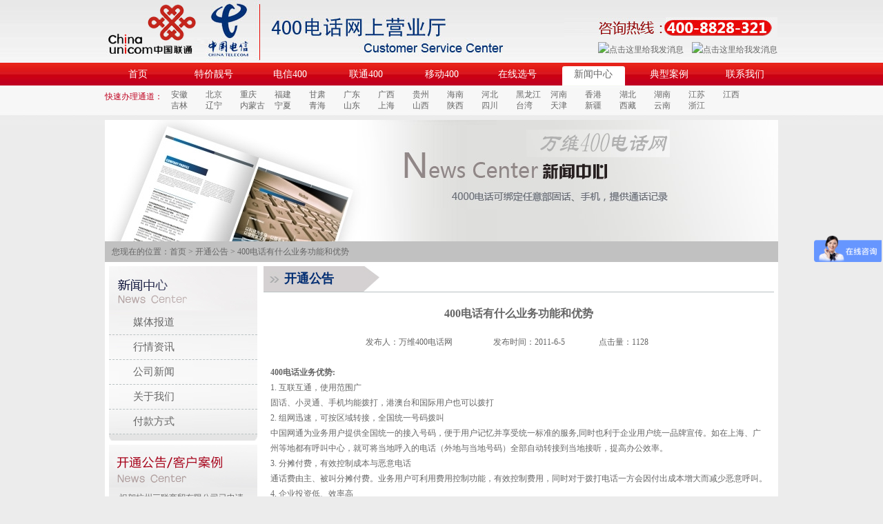

--- FILE ---
content_type: text/html
request_url: http://www.400-400.com.cn/notice/notice_info_37.html
body_size: 5971
content:
<!DOCTYPE html PUBLIC "-//W3C//DTD XHTML 1.0 Transitional//EN" "http://www.w3.org/TR/xhtml1/DTD/xhtml1-transitional.dtd">
<html xmlns="http://www.w3.org/1999/xhtml">
<head>
<meta http-equiv="Content-Type" content="text/html; charset=utf-8" />
<title>400电话有什么业务功能和优势</title>
<link href="../css.css" rel="stylesheet" type="text/css" />
<script type="text/javascript" src="../js/product_info.js"></script>
</head>

<body>
<script>
var array=window.location.href.split('_');
var array1=array[2].split('.');
var m=array1[0]
</script>
<div class="top">
  <div class="top_lt">
  <img src="../images/logo.jpg" width="588" height="90" /></div>
  <div class="top_rt"><img src="../images/tel.jpg" width="309" height="36" /><br />  <a target="_blank" href="http://wpa.qq.com/msgrd?v=3&uin=97407266&site=qq&menu=yes"><img border="0" src="http://wpa.qq.com/pa?p=2:97407266:41" alt="点击这里给我发消息" title="点击这里给我发消息"></a>&nbsp;&nbsp;&nbsp;&nbsp;<a target="_blank" href="http://wpa.qq.com/msgrd?v=3&uin=97407255&site=qq&menu=yes"><img border="0" src="http://wpa.qq.com/pa?p=2:97407255:41" alt="点击这里给我发消息" title="点击这里给我发消息"></a></div>
  
</div>

<div class="menu">
  <ul>
    <li ><a href="../index.html" >首页</a></li>   
    
    <li> <a href="../tejia/index.html">特价靓号</a> </li>        
    <li>  <a href="../dianxin400/index.html">电信400 </a></li>    
     <li><a href="../liantong400/index.html">  联通400 </a></li>        
    <li><a href="../yidong400/index.html"> 移动400</a></li>    
    <li><a href="../400.html"> 在线选号  </a></li>                    
    <li class="menu2"><a href="../news/index.html"> 新闻中心</a></li>           
    <li> <a href="../case/wanwei.htm">典型案例</a></li>          
    <li><a href="../contact/index.html">  联系我们</a> </li>
  </ul>
</div>
<div class="td">
  <div class="td_lt">快速办理通道：</div>
  <div class="td_rt">
    <ul>
       <li><a href='../city/city_big_1.html'>安徽</a></li> <li><a href='../city/city_big_2.html'>北京</a></li> <li><a href='../city/city_big_3.html'>重庆</a></li> <li><a href='../city/city_big_4.html'>福建</a></li> <li><a href='../city/city_big_5.html'>甘肃</a></li> <li><a href='../city/city_big_6.html'>广东</a></li> <li><a href='../city/city_big_7.html'>广西</a></li> <li><a href='../city/city_big_8.html'>贵州</a></li> <li><a href='../city/city_big_9.html'>海南</a></li> <li><a href='../city/city_big_10.html'>河北</a></li> <li><a href='../city/city_big_11.html'>黑龙江</a></li> <li><a href='../city/city_big_12.html'>河南</a></li> <li><a href='../city/city_big_13.html'>香港</a></li> <li><a href='../city/city_big_14.html'>湖北</a></li> <li><a href='../city/city_big_15.html'>湖南</a></li> <li><a href='../city/city_big_16.html'>江苏</a></li> <li><a href='../city/city_big_17.html'>江西</a></li> <li><a href='../city/city_big_18.html'>吉林</a></li> <li><a href='../city/city_big_19.html'>辽宁</a></li> <li><a href='../city/city_big_21.html'>内蒙古</a></li> <li><a href='../city/city_big_22.html'>宁夏</a></li> <li><a href='../city/city_big_23.html'>青海</a></li> <li><a href='../city/city_big_24.html'>山东</a></li> <li><a href='../city/city_big_25.html'>上海</a></li> <li><a href='../city/city_big_26.html'>山西</a></li> <li><a href='../city/city_big_27.html'>陕西</a></li> <li><a href='../city/city_big_28.html'>四川</a></li> <li><a href='../city/city_big_29.html'>台湾</a></li> <li><a href='../city/city_big_30.html'>天津</a></li> <li><a href='../city/city_big_31.html'>新疆</a></li> <li><a href='../city/city_big_32.html'>西藏</a></li> <li><a href='../city/city_big_33.html'>云南</a></li> <li><a href='../city/city_big_34.html'>浙江</a></li>
    </ul>
  </div>
</div>


<div class="show"><img src="../images/news_banner.jpg" width="976" height="176" /></div>


<div class="wzdh">您现在的位置：首页 &gt; <span class="red"><a href="index.html">开通公告</a></span>  > 400电话有什么业务功能和优势</div>


<div class="div_4000">
  <div class="div_4000lt">
  
      <img src="../images/lt_7.jpg" width="215" height="64" />
    <div class="lt">
      <ul>
         <li><a href='../news/news_list_small_1_1.html'>媒体报道</a></li> <li><a href='../news/news_list_small_2_1.html'>行情资讯</a></li> <li><a href='../news/news_list_small_4_1.html'>公司新闻</a></li>
          <li><a href="#">关于我们</a></li>
          <li><a href="#">付款方式 </a></li>
         
      </ul>
    </div>
  
   <div class="line"><img src="../images/lt_4.jpg" /></div>
     <img src="../images/lt_2.jpg" width="215" height="62" />
    <div class="ltb">
      <ul>
         <li><a href='../notice/notice_info_1536.html'>祝贺杭州三联商贸有限公司已申请...</a></li> <li><a href='../notice/notice_info_35.html'>怎样查询400号码通话详单？</a></li>
         
      </ul>
    </div>
     <div class="line"><img src="../images/lt_4.jpg" /></div>
	 
	   <img src="../images/lt_3.jpg" width="215" height="56" />
	   <table width="100%" border="0" cellpadding="0" cellspacing="5" background="../images/lt_bg2.jpg" style="font-family:Verdana">
  <tr>
    <td width="32%" align="center"><a target="_blank" href="http://wpa.qq.com/msgrd?v=3&uin=97407288&site=qq&menu=yes"><img src="../images/lt_q.jpg" width="42" height="39"  border="0"/></a></td>
    <td width="68%" class="red">在线客服:<br />
    QQ:97407288</td>
    
    
    
    </tr>
  <tr>
    <td align="center"><a target="_blank" href="http://wpa.qq.com/msgrd?v=3&uin=97407277&site=qq&menu=yes"><img src="../images/lt_q.jpg" width="42" height="39"  border="0"/></a></td>
    <td class="red"><br />
    QQ:97407277</td>
      
      

    
  </tr>
  <tr>
    <td align="center"><a target="_blank" href="http://wpa.qq.com/msgrd?v=3&uin=97407255&site=qq&menu=yes"><img src="../images/lt_q.jpg" width="42" height="39"  border="0"/></a></td>
    <td class="red"><br />
    QQ:97407255</td>
      
      
      
      
      
        </tr>
        
  <tr>
    <td align="center"><a target="_blank" href="http://wpa.qq.com/msgrd?v=3&uin=97407244&site=qq&menu=yes"><img src="../images/lt_q.jpg" width="42" height="39"  border="0"/></a></td>
    <td class="red"><br />
      QQ:97407244</td>
      
      
      
      
        </tr>
  <tr>
    <td align="center"><a target="_blank" href="http://wpa.qq.com/msgrd?v=3&uin=97407266&site=qq&menu=yes"><img src="../images/lt_q.jpg" width="42" height="39"  border="0"/></a></td>
    <td class="red"><br />
      QQ:97407233</td>
      
      
      
      
  </tr>
</table>

	   <div class="line"><img src="../images/lt_4.jpg" /></div>

	
	
  </div>
  <div class="div_4000rt">
    <div class="bt">开通公告 </div>
    <h1>400电话有什么业务功能和优势</h1>
    <table width="60%" border="0" cellspacing="0" cellpadding="0" >
      <tr>
        <td>发布人：万维400电话网</td>
        <td>发布时间：2011-6-5</td>
        <td>点击量：<span class="div_1" id="div_1">
          <script type="text/javascript">	
	pro_detail(m)
	</script>
        </span></td>
      </tr>
    </table>
    <div class="nr"><P><STRONG>400电话业务优势:<BR></STRONG>1. 互联互通，使用范围广<BR>固话、小灵通、手机均能拨打，港澳台和国际用户也可以拨打<BR>2. 组网迅速，可按区域转接，全国统一号码拨叫<BR>中国网通为业务用户提供全国统一的接入号码，便于用户记忆并享受统一标准的服务,同时也利于企业用户统一品牌宣传。如在上海、广州等地都有呼叫中心，就可将当地呼入的电话（外地与当地号码）全部自动转接到当地接听，提高办公效率。<BR>3. 分摊付费，有效控制成本与恶意电话<BR>通话费由主、被叫分摊付费。业务用户可利用费用控制功能，有效控制费用，同时对于拨打电话一方会因付出成本增大而减少恶意呼叫。<BR>4. 企业投资低、效率高<BR>被叫客户可以有效地利用中国联通、中国电信的资源，无需组建企业内部网络所需要的联网设备与租用数字专线，因而不需网络与设备维护。</P>
<P><STRONG>400电话业务功能:<BR></STRONG>1. 企业彩铃或称企业欢迎词<BR>支持彩铃（或叫企业总机欢迎词）功能，通过企业的有声名片，给客户留下良好印象；<BR>2. IVR语音导航<BR>支持企业总机功能，配合彩铃功能，让您的企业话务效率达到最高峰。(如欢迎致电**公司 业务咨询请按1,业务受理请按2.....查号请按0)<BR>3. 遇忙/无应答呼叫转移&nbsp;&nbsp; <BR>主叫用户拨叫400号码遇忙或无应答时，可把呼叫转接到事先设定的一个或几个号码，规定业务客户默认可登记10个前转号码，即遇忙和无应答前转各有10个前转号码。<BR>4. 按时间选择目的地 <BR>根据企业的需求可以对400号码按不同时间段来选择接通相应的目的地。<BR>5. 呼叫分配<BR>将对于400号码的呼叫按一定的比例分配至不同的目的地的电话号码上。</P>
<P><STRONG>专业400电话服务商-全国400电话办理最低价-400电话申请分的最佳渠道【中国联通官方授权核心代理-值得信赖】 ,欢迎有志之士加盟我司或代理!<BR></STRONG></P>
<P><STRONG>全国统一咨询热线：400-8828-321</P></STRONG></div>
    <p></p>
    <div class='new3' style='margin-top:10px; font-size:14px'>相关问题</div>
    <div class='new1'><a href='../notice/notice_info_1537.html'>祝贺东莞市冈本贸易有限公司已申请400电话-4009223088官方授权全国400电话申请</a></div><div class='new1'><a href='../notice/notice_info_1536.html'>祝贺杭州三联商贸有限公司已申请400电话-4008677665官方授权全国400电话申请</a></div><div class='new1'><a href='../notice/notice_info_1535.html'>祝贺深圳市盛世远方科技有限公司已申请400电话-4006608761官方授权全国400电话申请</a></div><div class='new1'><a href='../notice/notice_info_900.html'>400电话有效推动企业拓展市场营销</a></div><div class='new1'><a href='../notice/notice_info_897.html'>应用400电话为企业营销插上翅膀</a></div><div class='new1'><a href='../notice/notice_info_887.html'>400电话跟紧时代发展，适应市场需求</a></div><div class='new1'><a href='../notice/notice_info_297.html'>申请办理400电话需要什么手续？其流程怎样？</a></div><div class='new1'><a href='../notice/notice_info_243.html'>400号码类型对应月最低消费之介绍</a></div><div class='new1'><a href='../notice/notice_info_204.html'>400企业电话免费业务功能之介绍</a></div><div class='new1'><a href='../notice/notice_info_87.html'>如何使用400通话录音功能？</a></div> </div>
  <div class="clear"></div>
</div>


<div class="end"><table width="100%" border="0" cellspacing="0" cellpadding="0">
    <tr>
      <td colspan="2"><a href="https://beian.miit.gov.cn/" target="_blank">工信部备案号：粤ICP备09142705号</a>&nbsp;深圳市万维科技有限公司 Copyright © 2009-2024 ,All Rights Reserved  全国首批获得官方正规授权的服务机构,全国400电话快速办理中心 <br />
全国客户服务热线：400-8828-321  欢迎咨询,提供一站式便捷服务 &nbsp;&nbsp;法律顾问:广东杰信律师事务所 张勇 律师</td>
    </tr>
    <tr>
      <td width="36%">官方授权400电话网上营业厅,提供400电话业务申请办理等服务</td>
      <td width="64%"><img src="../images/eimg.jpg" width="368" height="33" />&nbsp;<script src="http://s20.cnzz.com/stat.php?id=4472793&web_id=4472793&show=pic1" language="JavaScript"></script><script>



var _hmt = _hmt || [];



(function() {



  var hm = document.createElement("script");



  hm.src = "https://hm.baidu.com/hm.js?c7ea2698ecc4658c68d734e80fc18544";



  var s = document.getElementsByTagName("script")[0]; 



  s.parentNode.insertBefore(hm, s);



})();



</script>
<script>
var _hmt = _hmt || [];
(function() {
  var hm = document.createElement("script");
  hm.src = "https://hm.baidu.com/hm.js?c7ea2698ecc4658c68d734e80fc18544";
  var s = document.getElementsByTagName("script")[0]; 
  s.parentNode.insertBefore(hm, s);
})();
</script>
</noscript>
&nbsp;&nbsp;<!-- Baidu Button BEGIN -->
    <div id="bdshare" class="bdshare_t bds_tools get-codes-bdshare">
        <span class="bds_more">分享到：</span>
        <a class="bds_qzone"></a>
        <a class="bds_tsina"></a>
        <a class="bds_tqq"></a>
        <a class="bds_renren"></a>
		<a class="shareCount"></a>
    </div>
<script type="text/javascript" id="bdshare_js" data="type=tools" ></script>
<script type="text/javascript" id="bdshell_js"></script>
<script type="text/javascript">
	document.getElementById("bdshell_js").src = "http://bdimg.share.baidu.com/static/js/shell_v2.js?t=" + new Date().getHours();
</script>
<!-- Baidu Button END -->
</td>
    </tr>
  </table>
</div>
</body>
</html>


--- FILE ---
content_type: text/html
request_url: http://www.400-400.com.cn/notice/product_ajax.asp
body_size: 190
content:
1128

--- FILE ---
content_type: text/css
request_url: http://www.400-400.com.cn/css.css
body_size: 2077
content:
@charset "utf-8";
/* CSS Document */

body {
	font-family: "宋体";
	font-size: 12px;
	line-height: 22px;
	color: #666666;
	text-decoration: none;
	background-image: url(images/bg.jpg);
	background-repeat: repeat-x;
	margin: 0px;
	padding: 0px;
	background-color: #ECECEC;
}
* {
	padding: 0px;
	margin-right: auto;
	margin-left: auto;
}
ul,li {
	display: block;
	margin: 0px;
	padding: 0px;
	list-style-type: none;
}

a {
	color: #666666;
	text-decoration: none;
}
.clear {
	clear: both;
	padding-top: 5px;
}

a:hover {
	color: #BF001F;
	text-decoration: none;
}
.top {
	width: 974px;
	height: 91px;
}
.top_lt {
	float: left;
}

.top_rt {
	float: right;
	margin-top: 25px;
	color: #05367B;
	text-align: right;
}
.menu {
	width: 990px;
}
.menu li {
	float: left;
	width: 110px;
	text-align: center;
	font-family: "微软雅黑";
	font-size: 14px;
	color: #FFFFFF;
	line-height: 33px;
}
.menu a {
	color: #FFFFFF;
	text-decoration: none;
	display: block;
}
.menu a:hover {
	background-image: url(images/menu.jpg);
	background-repeat: no-repeat;
	color: #666666;
	background-position: center;
}
.menu2 {
	background-image: url(images/menu.jpg);
	background-repeat: no-repeat;
	color: #666666;
	background-position: center;
}
.menu2 a{
	color: #666666;
	text-decoration: none;
}
.menu2 a:hover {
	color: #BF001F;
	text-decoration: none;
}
.td {
	width: 976px;
	clear: both;
	padding-top: 5px;
	height: 45px;
}
.td_lt {
	color: #BF001F;
	float: left;
}
.td_rt {
	float: right;
	width: 880px;
}
.td_rt li {
	float: left;
	width: 50px;
	line-height: 16px;
}
.show {
	width: 976px;
}
.div_1 {
	width: 976px;
	margin-top: 10px;
	background-color: #FFFFFF;
	height: 143px;
}
.div_lt {
	background-image: url(images/bg_1.jpg);
	background-repeat: no-repeat;
	float: left;
	width: 232px;
	height: 110px;
	margin-right: 5px;
	padding-top: 30px;
	padding-left: 10px;
	padding-right: 80px;
}
.div_lt2 {
	background-image: url(images/bg_2.jpg);
	background-repeat: no-repeat;
	float: left;
	width: 232px;
	margin-right: 5px;
	padding-top: 30px;
	padding-left: 10px;
	padding-right: 80px;
	height: 110px;
}
.bai {
	margin-left: 10px;
	line-height: 32px;
	color: #FFFFFF;
}
.div_rt {
	background-image: url(images/bg_3.jpg);
	background-repeat: no-repeat;
	float: right;
	height: 110px;
	width: 230px;
	padding-top: 30px;
	padding-left: 10px;
	padding-right: 80px;
}
.div_2 {
	background-repeat: repeat-x;
	height: 321px;
	width: 976px;
	clear: both;
	padding-top: 10px;
	background-image: url(images/g_bg.jpg);
}
.div_2lt {
	float: left;
	width: 300px;
	background-image: url(images/line_1.jpg);
	background-repeat: no-repeat;
	background-position: right;
	padding-left: 10px;
	padding-right: 10px;
	padding-top: 10px;
}
.gn_1 img {
	float: left;
}
.gn_1 {
	height: 30px;
}

.gn_1 a {
	float: right;
}
.gn_2 li {
	background-image: url(images/jian.jpg);
	background-repeat: no-repeat;
	float: left;
	width: 90px;
	background-position: 0px;
	padding-left: 10px;
	line-height: 30px;
	color: #694444;
}
.gn_2 li a{
	color: #694444;
	text-decoration: none;
}
.gn_2 li a:hover {
	color: #BD0122;
	text-decoration: none;
}
.new li {
	background-image: url(images/dian.jpg);
	background-repeat: no-repeat;
	background-position: 0px;
	line-height: 35px;
	border-bottom-width: 1px;
	border-bottom-style: dashed;
	border-bottom-color: #BDBDBD;
	text-indent: 20px;
	clear: both;
	height: 35px;
}

.new2 li {
	background-image: url(images/dian2.jpg);
	background-repeat: no-repeat;
	background-position: 0px;
	line-height: 35px;
	border-bottom-width: 1px;
	border-bottom-style: dashed;
	border-bottom-color: #BDBDBD;
	text-indent: 10px;
}

.div_2rt {
	float: right;
	width: 300px;
	padding-top: 10px;
	padding-right: 10px;
	padding-left: 10px;
	background-image: url(images/pic_2.jpg);
	background-repeat: no-repeat;
	background-position: right bottom;
	height: 310px;
}
.wz {
	clear: both;
	margin-bottom: 10px;
	color: #7E3413;
}
.div_3 {
	clear: both;
	width: 966px;
	background-color: #FFFFFF;
	padding-top: 10px;
	padding-bottom: 10px;
	padding-left: 10px;
}
.div_3lt {
	background-image: url(images/gg.jpg);
	background-repeat: no-repeat;
	height: 18px;
	width: 86px;
	float: left;
	line-height: 18px;
	text-align: center;
	font-family: "微软雅黑";
	color: #FFFFFF;
	margin-right: 10px;
}
.div_3rt {
	color: #871212;
}
.div_3rt a {
	color: #871212;
	text-decoration: none;
}
.div_3rt a:hover {
	color: #666666;
	text-decoration: none;
}
.div_4 {
	width: 956px;
	clear: both;
	background-image: url(images/bg_4.jpg);
	background-repeat: repeat-x;
	height: 237px;
	padding-top: 20px;
	padding-right: 10px;
	padding-left: 10px;
}
.div_4lt {
	float: left;
	width: 540px;
	background-image: url(images/line_2.jpg);
	background-repeat: no-repeat;
	background-position: right bottom;
	padding-right: 10px;
}
.y_1 {
	line-height: 18px;
	margin-top: 5px;
	margin-bottom: 5px;
}
.y_1 img {
	float: left;
	padding-right: 10px;
}
.y_2 img {
	margin-right: 10px;
	margin-top: 10px;
}
.div_4rt {
	float: right;
	width: 390px;
}
.lh li {
	background-color: #E8E8E8;
	float: left;
	width: 90px;
	margin-right: 7px;
	text-align: center;
	color: #BF001F;
	margin-top: 6px;
}
.div_5 {
	width: 956px;
	background-image: url(images/bg_5.jpg);
	background-repeat: repeat-x;
	clear: both;
	height: 186px;
	padding-right: 10px;
	padding-left: 10px;
}

.div_6 {
	width: 956px;
	clear: both;
	height: 95px;
	padding-right: 10px;
	padding-left: 10px;
	border-top-width: 7px;
	border-bottom-width: 7px;
	border-top-style: solid;
	border-bottom-style: solid;
	border-top-color: #FFFFFF;
	border-bottom-color: #FFFFFF;
	padding-top: 10px;
	background-image: url(images/link2.jpg);
	background-repeat: repeat-y;
}

.link_1 li {
	float: left;
	width: 75px;
	color: #7E3413;
}
.link_1 li a {
	color: #7E3413;
	text-decoration: none;
}
.link_1 li a:hover {
	color: #FF0000;
	text-decoration: none;
}
.end {
	width: 966px;
	padding-top: 10px;
	border-top-width: 3px;
	border-top-style: solid;
	border-top-color: #C60100;
	background-color: #FFFFFF;
	padding-bottom: 10px;
	clear: both;
	padding-left: 10px;
}
.wzdh {
	background-color: #C1C1C1;
	width: 976px;
	line-height: 30px;
	text-indent: 10px;
}
.red {
	color: #BF0024;
}
.div_4000 {
	width: 964px;
	background-color: #FFFFFF;
	padding: 6px;
}
.div_4000lt {
	float: left;
	width: 215px;
}
.lt {
	background-image: url(images/lt_bg1.jpg);
	background-repeat: no-repeat;
	background-color: #E4E4E4;
}
.lt li {
	font-family: "微软雅黑";
	font-size: 15px;
	line-height: 35px;
	text-indent: 35px;
	border-bottom-width: 1px;
	border-bottom-style: dashed;
	border-bottom-color: #BAC2C3;
}
.lta {
	background-image: url(images/jian_1.gif);
	background-repeat: no-repeat;
	color: #BF0024;
	background-position: 15px;
}
.lta a {
	color: #BF0024;
	text-decoration: none;
}
.lta a:hover {
	color: #000000;
	text-decoration: none;
}


.ltb {
	background-image: url(images/lt_bg2.jpg);
	background-repeat: no-repeat;
	background-color: #E4E4E4;
}
.ltb li {
	border-bottom-width: 1px;
	border-bottom-style: dashed;
	border-bottom-color: #BAC2C3;
	text-indent: 15px;
	line-height: 30px;
}
.line {
	margin-bottom: 6px;
}




.div_4000rt {
	float: right;
	width: 740px;
}
.bt {
	background-image: url(images/jian_2.jpg);
	background-repeat: no-repeat;
	height: 37px;
	text-indent: 30px;
	line-height: 37px;
	font-family: "微软雅黑";
	font-size: 18px;
	border-bottom-width: 1px;
	border-bottom-style: solid;
	border-bottom-color: #B9C1C2;
	font-weight: bold;
	color: #002D72;
}
.nr {
	padding: 10px;
}
.qh {
	background-image: url(images/line_3.jpg);
	height: 53px;
	padding-top: 40px;
}

.qh li {
	float: left;
	width: 145px;
	text-align: center;
	margin-left: 70px;
}
.qh li a {
	background-image: url(images/bt_2.jpg);
	background-repeat: no-repeat;
	display: block;
	color: #FFFFFF;
}
.qh li a:hover {
	color: #FFFFFF;
	text-decoration: none;
	background-image: url(images/bt_1.jpg);
}
.qh .th{
	color: #FFFFFF;
	text-decoration: none;
	background-image: url(images/bt_1.jpg);
	}
.sear {
	background-color: #E6E6E6;
	text-align: center;
	margin-top: 2px;
}
.hm li {
	float: left;
	width: 120px;
	text-align: center;
	line-height: 30px;
	border: 1px dashed #CCCCCC;
	margin-top: 10px;
	margin-right: 10px;
	margin-left: 13px;
	margin-bottom: 10px;
}
.hong {
	font-size: 18px;
	color: #B43347;
	font-family: "微软雅黑";
	text-align: center;
	line-height: 70px;
}


.new3 {
	background-image: url(images/dian.jpg);
	background-repeat: no-repeat;
	background-position: 10px;
	text-indent: 30px;
	clear: both;
	background-color: #ECECEC;
	line-height: 30px;
	border-bottom-width: 1px;
	border-bottom-style: solid;
	border-bottom-color: #C1C1C1;
}.fy {
	padding: 10px;
	height: 30px;
	clear: both;
	text-align: center;
	margin-top: 25px;
}
.fy li {
	background-image: url(images/bg_6.jpg);
	background-repeat: no-repeat;
	float: right;
	height: 29px;
	width: 29px;
	line-height: 29px;
	margin-right: 5px;
	margin-left: 5px;
}
h1 {
	font-size: 16px;
	font-family: "微软雅黑";
	text-align: center;
	line-height: 40px;
}

.tjright1{width:100%; float:left;}
.tjright2{float:left; padding:10px;}
.tjright3 li{width:216px; text-align:center; height:27px; line-height:27px; float:left; background:url(img/xhbg1.jpg) no-repeat center top;}
.tjright3 .current{width:216px; text-align:center; height:27px; line-height:27px; float:left; background:url(img/xhbg2.jpg) no-repeat center top;}
.tjright3{width:100%; float:left; padding:15px 0;}
DIV.green-black {
	PADDING-RIGHT: 3px; PADDING-LEFT: 3px; PADDING-BOTTOM: 3px; MARGIN: 3px; PADDING-TOP: 3px; TEXT-ALIGN: center
}
DIV.green-black A {
	BORDER-RIGHT: #2c2c2c 1px solid; PADDING-RIGHT: 5px; BORDER-TOP: #2c2c2c 1px solid; PADDING-LEFT: 5px; BACKGROUND: url(image1.gif) #2c2c2c; PADDING-BOTTOM: 2px; BORDER-LEFT: #2c2c2c 1px solid; COLOR: #fff; MARGIN-RIGHT: 2px; PADDING-TOP: 2px; BORDER-BOTTOM: #2c2c2c 1px solid; TEXT-DECORATION: none
}
DIV.green-black A:hover {
	BORDER-RIGHT: #aad83e 1px solid; BORDER-TOP: #aad83e 1px solid; BACKGROUND: url(image2.gif) #aad83e; BORDER-LEFT: #aad83e 1px solid; COLOR: #fff; BORDER-BOTTOM: #aad83e 1px solid
}
DIV.green-black A:active {
	BORDER-RIGHT: #aad83e 1px solid; BORDER-TOP: #aad83e 1px solid; BACKGROUND: url(image2.gif) #aad83e; BORDER-LEFT: #aad83e 1px solid; COLOR: #fff; BORDER-BOTTOM: #aad83e 1px solid
}
DIV.green-black a.current {
	PADDING-RIGHT: 3px; PADDING-LEFT: 3px; PADDING-BOTTOM: 3px; MARGIN: 3px; PADDING-TOP: 3px; TEXT-ALIGN: center;
	BORDER-RIGHT: #aad83e 1px solid; BORDER-TOP: #aad83e 1px solid; BACKGROUND: url(image2.gif) #aad83e; BORDER-LEFT: #aad83e 1px solid; COLOR: #fff; BORDER-BOTTOM: #aad83e 1px solid
}
DIV.green-black SPAN.disabled {
	BORDER-RIGHT: #f3f3f3 1px solid; PADDING-RIGHT: 5px; BORDER-TOP: #f3f3f3 1px solid; PADDING-LEFT: 5px; PADDING-BOTTOM: 2px; BORDER-LEFT: #f3f3f3 1px solid; COLOR: #ccc; background-color:#565252; MARGIN-RIGHT: 2px; PADDING-TOP: 2px; BORDER-BOTTOM: #f3f3f3 1px solid
}


--- FILE ---
content_type: application/x-javascript
request_url: http://www.400-400.com.cn/js/product_info.js
body_size: 1299
content:

// JavaScript Document
//判断Email的Ajax
var xmlHttp;
function createXMLHttpRequest(){
	if(window.ActiveXObject){
		xmlHttp = new ActiveXObject("Microsoft.XMLHTTP");
	}
	else if(window.XMLHttpRequest){
		xmlHttp = new XMLHttpRequest();
	}
}
//创建XMLHttpRequest对象
createXMLHttpRequest();

function pro_detail(id){
	

	

	//获取表单中的数据
 var redirect="id="+id;
	//如果没有填写则返回
	//if ((valid == null) || (valid == "")) return;//如果没有填写下面的代码就不运行了
	//if ((state == null) || (state == "")) return;//如果没有填写下面的代码就不运行了
	//链接服务器，自动获得代号。本例没有链接服务器，只是示例
	//链接服务器，自动获得代号。本例没有链接服务器，只是示例
	var url = "product_ajax.asp";

	
	//打开链接
	xmlHttp.open("post", url, true);
	//告诉服务器在运行完成后（可能要用五分钟或者五个小时）做什么，这里触发updatePage函数
	xmlHttp.onreadystatechange = updatePage;
	//发送请求
      xmlHttp.setRequestHeader("Content-Type", "application/x-www-form-urlencoded; charset=utf-8");
    xmlHttp.send(redirect);//发送请求
}
//处理服务器响应
function updatePage(){
	if(xmlHttp.readyState==1){
		//document.getElementById("yes").style.display="none";
		//document.getElementById("no").style.display="none";
	//document.getElementById("checkvalid").style.display="block";
	
	//document.getElementById("img").innerHTML="<table width='150' height='160'  ><tr><td align='center'><img   src ='images/loading.gif'></td></tr></table>";
	}
	if (xmlHttp.readyState == 4) {

	var response = xmlHttp.responseText;
	    var str = response;
	setTimeout(function(){document.getElementById("div_1").innerHTML=str;;},009);
	
	}

}

